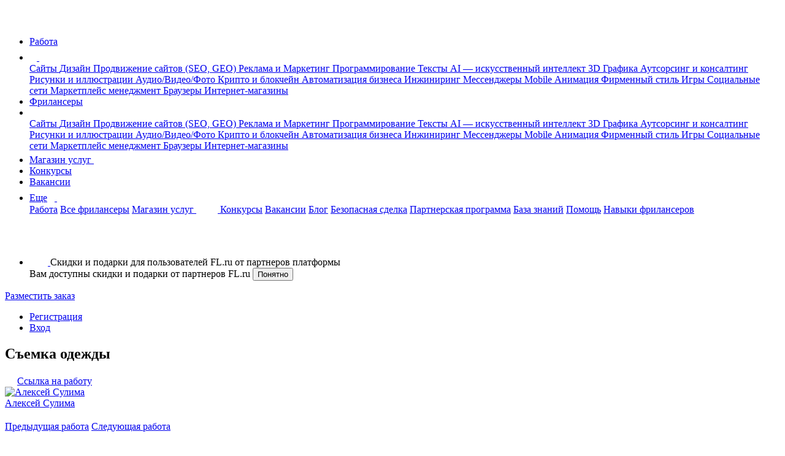

--- FILE ---
content_type: text/html; charset=UTF-8
request_url: https://www.fl.ru/user/alexeysulima/portfolio/4005526/
body_size: 11902
content:
<!DOCTYPE html>
<html lang="ru">
<head>
    <meta charset="utf-8" />
    <meta name="viewport" content="width=device-width, initial-scale=1, shrink-to-fit=no" />
    <meta name="csrf-token" content="1zSIh8810VpnxAZxbwkTs70BNtsrNBhYEZlQQr1n">
    <meta name="current-uid" content="0" />
    <meta name="recaptcha-site-key" content="ysc1_SR7fE9d21qNQcPBQxYPPvobD8aQvZvXwk5oZStqE728bbba5" />
    <meta name="svg-sprite" content="https://cdn.fl.ru/assets/icons.4ec434ba8d65fc5deb1231aedf0348d2.svg" />
        
    <meta name="user" content="[]" />
    <meta name="feature-flag" content="{&quot;experiment_8042&quot;:false,&quot;kassacom_pro_pay&quot;:false,&quot;experiment_2034&quot;:false,&quot;mokka_payment&quot;:false,&quot;qiwi_payment&quot;:false,&quot;part_pay_2598&quot;:false,&quot;telegram_sms_fle_7079&quot;:false,&quot;yandex_gpt_enable&quot;:false,&quot;webinar_enable&quot;:false,&quot;new_portfolio_enable&quot;:true,&quot;standard_services_enabled&quot;:true,&quot;standard_services_catalog_enabled&quot;:true,&quot;standard_services_messages_enabled&quot;:false}" />

    
    <link rel="icon" href="/images/favicons/favicon.svg" type="image/svg+xml">
    <link rel="icon" href="/favicon.ico" type="image/x-icon">

    <title>Съемка одежды: Портфолио фрилансера Алексей Сулима 18.04.2013, работа №47 - FL.RU</title>
    <meta name="description" lang="ru" content="Представляем работу фрилансера Алексей Сулима на FL.ru (Рекламная/Постановочная фотография): Съемка одежды. Дата добавления: 18.04.2013 в 15:28, работа №47." />
    <meta name="keywords" lang="ru" content="" />

    <meta property="og:title" content="Съемка одежды: Портфолио фрилансера Алексей Сулима 18.04.2013, работа №47 - FL.RU" />
    <meta property="og:type" content="website" />
    <meta property="og:url" content="http://www.fl.ru/user/alexeysulima/portfolio/4005526/" />
    <meta property="og:image" content="/images/logo-new-1200x630.png" />    
    
    <script src="https://smartcaptcha.yandexcloud.net/captcha.js?render=onload&onload=vueSmartcaptchaApiLoaded" async defer></script>
        <!-- Styles -->
    <link rel="stylesheet" href="https://cdn.fl.ru/assets/vendor.114926bd473d15924d9c42a8ef9c4fd0.css">
    <link rel="stylesheet" href="https://cdn.fl.ru/assets/all.607a6fe711e79aeb6a799468563c017e.css">
    </head>
<body class="d-flex flex-column h-100 font-family-montserrat fl-viewport">
    <div id="svg-sprite"></div>
    <banner-profile id="app-banner-profile"></banner-profile>
    <sms-modal id="app-sms-modal-general"></sms-modal>
        <page-up-button id="page-up-button"></page-up-button>

            <nav class="navbar navbar-expand-lg navbar-light">
    <div class="container">
        <div class="d-flex flex-row">
            <a class="navbar-brand"  href="/" title="На главную" data-ga-event='{"ec":"anon","ea":"click_header_fl","el":""}' data-ga-on='click'>
                    <span class="navbar-logo">
                        <svg width="37" height="31">
                            <use xlink:href="#logo"></use>
                        </svg>
                    </span>
            </a>
            <ul data-id="qa-head-ul-main" class="navbar-nav flex-row mr-auto">
                <li class="nav-item d-md-block d-none">
                    <a data-id="qa-head-work" data-ga-event='{"ec":"freelancer","ea":"main_menu_clicked","el":"projects"}' data-ga-on='click' data-ga-data='projects' href="/projects/" class="nav-link px-0" title="Список заказов для фрилансеров">Работа</a>
                </li>
                <li data-id="qa-head-li-drop-menu" class="d-none d-md-flex align-items-center nav-item nav-item-hover-show dropdown mr-16">
                    <a class="nav-link dropdown-toggle dropdown-toggle-icon pr-0"
                       href="#" data-ga-event='{"ec":"anon","ea":"click_header_work_menu","el":""}' data-ga-on='click'
                       role="button" data-toggle="dropdown" aria-haspopup="true" aria-expanded="false">
                      <span class="d-none d-md-inline">
                          <svg width="12" height="9">
                              <use xlink:href="#dropdown"></use>
                          </svg>
                      </span>
                        <span class="d-inline d-md-none">
                          <svg width="22" height="22">
                              <use xlink:href="#menu"></use>
                          </svg>
                      </span>
                    </a>
                    <div class="dropdown-menu entire-scroll position-absolute dropdown-menu_left shadow" aria-labelledby="navbarLeftDropdown">
                                                    <a href="/projects/category/saity/"
                               data-ga-event='{"ec":"anon","ea":"click_header_work_item","el":"saity"}' data-ga-on='click' data-ga-data='saity'
                               class="dropdown-item" title="Сайты">
                                Сайты
                            </a>
                                                    <a href="/projects/category/dizajn/"
                               data-ga-event='{"ec":"anon","ea":"click_header_work_item","el":"dizajn"}' data-ga-on='click' data-ga-data='dizajn'
                               class="dropdown-item" title="Дизайн">
                                Дизайн
                            </a>
                                                    <a href="/projects/category/prodvizhenie-saitov-seo/"
                               data-ga-event='{"ec":"anon","ea":"click_header_work_item","el":"prodvizhenie-saitov-seo"}' data-ga-on='click' data-ga-data='prodvizhenie-saitov-seo'
                               class="dropdown-item" title="Продвижение сайтов (SEO, GEO)">
                                Продвижение сайтов (SEO, GEO)
                            </a>
                                                    <a href="/projects/category/reklama-marketing/"
                               data-ga-event='{"ec":"anon","ea":"click_header_work_item","el":"reklama-marketing"}' data-ga-on='click' data-ga-data='reklama-marketing'
                               class="dropdown-item" title="Реклама и Маркетинг">
                                Реклама и Маркетинг
                            </a>
                                                    <a href="/projects/category/programmirovanie/"
                               data-ga-event='{"ec":"anon","ea":"click_header_work_item","el":"programmirovanie"}' data-ga-on='click' data-ga-data='programmirovanie'
                               class="dropdown-item" title="Программирование">
                                Программирование
                            </a>
                                                    <a href="/projects/category/teksty/"
                               data-ga-event='{"ec":"anon","ea":"click_header_work_item","el":"teksty"}' data-ga-on='click' data-ga-data='teksty'
                               class="dropdown-item" title="Тексты">
                                Тексты
                            </a>
                                                    <a href="/projects/category/ai-iskusstvenniy-intellekt/"
                               data-ga-event='{"ec":"anon","ea":"click_header_work_item","el":"ai-iskusstvenniy-intellekt"}' data-ga-on='click' data-ga-data='ai-iskusstvenniy-intellekt'
                               class="dropdown-item" title="AI — искусственный интеллект">
                                AI — искусственный интеллект
                            </a>
                                                    <a href="/projects/category/3d-grafika/"
                               data-ga-event='{"ec":"anon","ea":"click_header_work_item","el":"3d-grafika"}' data-ga-on='click' data-ga-data='3d-grafika'
                               class="dropdown-item" title="3D Графика">
                                3D Графика
                            </a>
                                                    <a href="/projects/category/konsalting/"
                               data-ga-event='{"ec":"anon","ea":"click_header_work_item","el":"konsalting"}' data-ga-on='click' data-ga-data='konsalting'
                               class="dropdown-item" title="Аутсорсинг и консалтинг">
                                Аутсорсинг и консалтинг
                            </a>
                                                    <a href="/projects/category/risunki-i-illustracii/"
                               data-ga-event='{"ec":"anon","ea":"click_header_work_item","el":"risunki-i-illustracii"}' data-ga-on='click' data-ga-data='risunki-i-illustracii'
                               class="dropdown-item" title="Рисунки и иллюстрации">
                                Рисунки и иллюстрации
                            </a>
                                                    <a href="/projects/category/audio-video-photo/"
                               data-ga-event='{"ec":"anon","ea":"click_header_work_item","el":"audio-video-photo"}' data-ga-on='click' data-ga-data='audio-video-photo'
                               class="dropdown-item" title="Аудио/Видео/Фото">
                                Аудио/Видео/Фото
                            </a>
                                                    <a href="/projects/category/crypto-i-blockchain/"
                               data-ga-event='{"ec":"anon","ea":"click_header_work_item","el":"crypto-i-blockchain"}' data-ga-on='click' data-ga-data='crypto-i-blockchain'
                               class="dropdown-item" title="Крипто и блокчейн">
                                Крипто и блокчейн
                            </a>
                                                    <a href="/projects/category/avtomatizaciya-biznesa/"
                               data-ga-event='{"ec":"anon","ea":"click_header_work_item","el":"avtomatizaciya-biznesa"}' data-ga-on='click' data-ga-data='avtomatizaciya-biznesa'
                               class="dropdown-item" title="Автоматизация бизнеса">
                                Автоматизация бизнеса
                            </a>
                                                    <a href="/projects/category/inzhiniring/"
                               data-ga-event='{"ec":"anon","ea":"click_header_work_item","el":"inzhiniring"}' data-ga-on='click' data-ga-data='inzhiniring'
                               class="dropdown-item" title="Инжиниринг">
                                Инжиниринг
                            </a>
                                                    <a href="/projects/category/messengers/"
                               data-ga-event='{"ec":"anon","ea":"click_header_work_item","el":"messengers"}' data-ga-on='click' data-ga-data='messengers'
                               class="dropdown-item" title="Мессенджеры">
                                Мессенджеры
                            </a>
                                                    <a href="/projects/category/mobile/"
                               data-ga-event='{"ec":"anon","ea":"click_header_work_item","el":"mobile"}' data-ga-on='click' data-ga-data='mobile'
                               class="dropdown-item" title="Mobile">
                                Mobile
                            </a>
                                                    <a href="/projects/category/animaciya/"
                               data-ga-event='{"ec":"anon","ea":"click_header_work_item","el":"animaciya"}' data-ga-on='click' data-ga-data='animaciya'
                               class="dropdown-item" title="Анимация">
                                Анимация
                            </a>
                                                    <a href="/projects/category/firmennyi-stil/"
                               data-ga-event='{"ec":"anon","ea":"click_header_work_item","el":"firmennyi-stil"}' data-ga-on='click' data-ga-data='firmennyi-stil'
                               class="dropdown-item" title="Фирменный стиль">
                                Фирменный стиль
                            </a>
                                                    <a href="/projects/category/games/"
                               data-ga-event='{"ec":"anon","ea":"click_header_work_item","el":"games"}' data-ga-on='click' data-ga-data='games'
                               class="dropdown-item" title="Игры">
                                Игры
                            </a>
                                                    <a href="/projects/category/socialnye-seti/"
                               data-ga-event='{"ec":"anon","ea":"click_header_work_item","el":"socialnye-seti"}' data-ga-on='click' data-ga-data='socialnye-seti'
                               class="dropdown-item" title="Социальные сети">
                                Социальные сети
                            </a>
                                                    <a href="/projects/category/marketplace-management/"
                               data-ga-event='{"ec":"anon","ea":"click_header_work_item","el":"marketplace-management"}' data-ga-on='click' data-ga-data='marketplace-management'
                               class="dropdown-item" title="Маркетплейс менеджмент">
                                Маркетплейс менеджмент
                            </a>
                                                    <a href="/projects/category/brauzery/"
                               data-ga-event='{"ec":"anon","ea":"click_header_work_item","el":"brauzery"}' data-ga-on='click' data-ga-data='brauzery'
                               class="dropdown-item" title="Браузеры">
                                Браузеры
                            </a>
                                                    <a href="/projects/category/internet-magaziny/"
                               data-ga-event='{"ec":"anon","ea":"click_header_work_item","el":"internet-magaziny"}' data-ga-on='click' data-ga-data='internet-magaziny'
                               class="dropdown-item" title="Интернет-магазины">
                                Интернет-магазины
                            </a>
                                            </div>
                </li>
                <li class="nav-item d-md-block d-none">
                    <a data-id="qa-head-freelancers" data-ga-event='{"ec":"user","ea":"main_menu_clicked","el":"freelancers"}' data-ga-on='click' data-ga-data='freelancers' href="/freelancers/" class="nav-link px-0" title="Раздел фрилансеров">Фрилансеры</a>
                </li>
                <li data-id="qa-head-li-drop" class="d-none d-md-flex align-items-center nav-item nav-item-hover-show dropdown mr-16">
                    <a class="nav-link dropdown-toggle dropdown-toggle-icon pr-0"
                       href="#" data-ga-event='{"ec":"anon","ea":"click_header_freelancer_menu","el":""}' data-ga-on='click'
                       role="button" data-toggle="dropdown" aria-haspopup="true" aria-expanded="false">
                      <span class="d-none d-md-inline">
                          <svg width="12" height="9">
                              <use xlink:href="#dropdown"></use>
                          </svg>
                      </span>
                    </a>
                    <div class="dropdown-menu entire-scroll position-absolute dropdown-menu_left shadow" aria-labelledby="navbarLeftDropdown">
                                                    <a href="/freelancers/saity/" data-ga-event='{"ec":"anon","ea":"click_header_freelancer_item","el":"saity"}' data-ga-on='click' data-ga-data='saity'
                               class="dropdown-item" title="Сайты">
                                Сайты
                            </a>
                                                    <a href="/freelancers/dizajn/" data-ga-event='{"ec":"anon","ea":"click_header_freelancer_item","el":"dizajn"}' data-ga-on='click' data-ga-data='dizajn'
                               class="dropdown-item" title="Дизайн">
                                Дизайн
                            </a>
                                                    <a href="/freelancers/prodvizhenie-saitov-seo/" data-ga-event='{"ec":"anon","ea":"click_header_freelancer_item","el":"prodvizhenie-saitov-seo"}' data-ga-on='click' data-ga-data='prodvizhenie-saitov-seo'
                               class="dropdown-item" title="Продвижение сайтов (SEO, GEO)">
                                Продвижение сайтов (SEO, GEO)
                            </a>
                                                    <a href="/freelancers/reklama-marketing/" data-ga-event='{"ec":"anon","ea":"click_header_freelancer_item","el":"reklama-marketing"}' data-ga-on='click' data-ga-data='reklama-marketing'
                               class="dropdown-item" title="Реклама и Маркетинг">
                                Реклама и Маркетинг
                            </a>
                                                    <a href="/freelancers/programmirovanie/" data-ga-event='{"ec":"anon","ea":"click_header_freelancer_item","el":"programmirovanie"}' data-ga-on='click' data-ga-data='programmirovanie'
                               class="dropdown-item" title="Программирование">
                                Программирование
                            </a>
                                                    <a href="/freelancers/teksty/" data-ga-event='{"ec":"anon","ea":"click_header_freelancer_item","el":"teksty"}' data-ga-on='click' data-ga-data='teksty'
                               class="dropdown-item" title="Тексты">
                                Тексты
                            </a>
                                                    <a href="/freelancers/ai-iskusstvenniy-intellekt/" data-ga-event='{"ec":"anon","ea":"click_header_freelancer_item","el":"ai-iskusstvenniy-intellekt"}' data-ga-on='click' data-ga-data='ai-iskusstvenniy-intellekt'
                               class="dropdown-item" title="AI — искусственный интеллект">
                                AI — искусственный интеллект
                            </a>
                                                    <a href="/freelancers/3d-grafika/" data-ga-event='{"ec":"anon","ea":"click_header_freelancer_item","el":"3d-grafika"}' data-ga-on='click' data-ga-data='3d-grafika'
                               class="dropdown-item" title="3D Графика">
                                3D Графика
                            </a>
                                                    <a href="/freelancers/konsalting/" data-ga-event='{"ec":"anon","ea":"click_header_freelancer_item","el":"konsalting"}' data-ga-on='click' data-ga-data='konsalting'
                               class="dropdown-item" title="Аутсорсинг и консалтинг">
                                Аутсорсинг и консалтинг
                            </a>
                                                    <a href="/freelancers/risunki-i-illustracii/" data-ga-event='{"ec":"anon","ea":"click_header_freelancer_item","el":"risunki-i-illustracii"}' data-ga-on='click' data-ga-data='risunki-i-illustracii'
                               class="dropdown-item" title="Рисунки и иллюстрации">
                                Рисунки и иллюстрации
                            </a>
                                                    <a href="/freelancers/audio-video-photo/" data-ga-event='{"ec":"anon","ea":"click_header_freelancer_item","el":"audio-video-photo"}' data-ga-on='click' data-ga-data='audio-video-photo'
                               class="dropdown-item" title="Аудио/Видео/Фото">
                                Аудио/Видео/Фото
                            </a>
                                                    <a href="/freelancers/crypto-i-blockchain/" data-ga-event='{"ec":"anon","ea":"click_header_freelancer_item","el":"crypto-i-blockchain"}' data-ga-on='click' data-ga-data='crypto-i-blockchain'
                               class="dropdown-item" title="Крипто и блокчейн">
                                Крипто и блокчейн
                            </a>
                                                    <a href="/freelancers/avtomatizaciya-biznesa/" data-ga-event='{"ec":"anon","ea":"click_header_freelancer_item","el":"avtomatizaciya-biznesa"}' data-ga-on='click' data-ga-data='avtomatizaciya-biznesa'
                               class="dropdown-item" title="Автоматизация бизнеса">
                                Автоматизация бизнеса
                            </a>
                                                    <a href="/freelancers/inzhiniring/" data-ga-event='{"ec":"anon","ea":"click_header_freelancer_item","el":"inzhiniring"}' data-ga-on='click' data-ga-data='inzhiniring'
                               class="dropdown-item" title="Инжиниринг">
                                Инжиниринг
                            </a>
                                                    <a href="/freelancers/messengers/" data-ga-event='{"ec":"anon","ea":"click_header_freelancer_item","el":"messengers"}' data-ga-on='click' data-ga-data='messengers'
                               class="dropdown-item" title="Мессенджеры">
                                Мессенджеры
                            </a>
                                                    <a href="/freelancers/mobile/" data-ga-event='{"ec":"anon","ea":"click_header_freelancer_item","el":"mobile"}' data-ga-on='click' data-ga-data='mobile'
                               class="dropdown-item" title="Mobile">
                                Mobile
                            </a>
                                                    <a href="/freelancers/animaciya/" data-ga-event='{"ec":"anon","ea":"click_header_freelancer_item","el":"animaciya"}' data-ga-on='click' data-ga-data='animaciya'
                               class="dropdown-item" title="Анимация">
                                Анимация
                            </a>
                                                    <a href="/freelancers/firmennyi-stil/" data-ga-event='{"ec":"anon","ea":"click_header_freelancer_item","el":"firmennyi-stil"}' data-ga-on='click' data-ga-data='firmennyi-stil'
                               class="dropdown-item" title="Фирменный стиль">
                                Фирменный стиль
                            </a>
                                                    <a href="/freelancers/games/" data-ga-event='{"ec":"anon","ea":"click_header_freelancer_item","el":"games"}' data-ga-on='click' data-ga-data='games'
                               class="dropdown-item" title="Игры">
                                Игры
                            </a>
                                                    <a href="/freelancers/socialnye-seti/" data-ga-event='{"ec":"anon","ea":"click_header_freelancer_item","el":"socialnye-seti"}' data-ga-on='click' data-ga-data='socialnye-seti'
                               class="dropdown-item" title="Социальные сети">
                                Социальные сети
                            </a>
                                                    <a href="/freelancers/marketplace-management/" data-ga-event='{"ec":"anon","ea":"click_header_freelancer_item","el":"marketplace-management"}' data-ga-on='click' data-ga-data='marketplace-management'
                               class="dropdown-item" title="Маркетплейс менеджмент">
                                Маркетплейс менеджмент
                            </a>
                                                    <a href="/freelancers/brauzery/" data-ga-event='{"ec":"anon","ea":"click_header_freelancer_item","el":"brauzery"}' data-ga-on='click' data-ga-data='brauzery'
                               class="dropdown-item" title="Браузеры">
                                Браузеры
                            </a>
                                                    <a href="/freelancers/internet-magaziny/" data-ga-event='{"ec":"anon","ea":"click_header_freelancer_item","el":"internet-magaziny"}' data-ga-on='click' data-ga-data='internet-magaziny'
                               class="dropdown-item" title="Интернет-магазины">
                                Интернет-магазины
                            </a>
                                            </div>
                </li>
                                    <li class="nav-item d-lg-block d-none mr-16">
                        <a data-id="qa-head-tu-shop" data-ga-event='{"ec":"user","ea":"main_menu_clicked","el":"tu-shop"}' data-ga-on='click' data-ga-data='tu-shop' href="/uslugi-freelancera/" class="nav-link px-0"
                           title="Услуги фрилансеров «под ключ» по фиксированным ценам">
                            Магазин услуг
                            <svg width="41" height="19">
                                <use xlink:href="#new-bordered"></use>
                            </svg>
                        </a>
                    </li>
                                <li class="nav-item d-lg-block d-none mr-16">
                    <a data-id="qa-head-konkurs" data-ga-event='{"ec":"user","ea":"main_menu_clicked","el":"konkurs"}' data-ga-on='click' data-ga-data='konkurs' href="/konkurs/" class="nav-link px-0" title="Список конкурсов для фрилансеров">Конкурсы</a>
                </li>
                <li class="nav-item d-xl-block d-none mr-16">
                    <a data-id="qa-head-vacancies" data-ga-event='{"ec":"user","ea":"main_menu_clicked","el":"vacancy"}' data-ga-on='click' data-ga-data='vacancy' rel="nofollow" href="/projects/?kind=4" class="nav-link px-0" title="Список вакансий для фрилансеров">Вакансии</a>
                </li>
                <li data-id="qa-head-li-more" class="nav-item dropdown d-flex">
                    <a
                        class="nav-link dropdown-toggle pr-0"
                        href="#"
                        id="navbarLeftDropdown"
                        role="button"
                        data-toggle="dropdown"
                        aria-haspopup="true"
                        aria-expanded="false"
                        data-ga-event='{"ec":"anon","ea":"click_header_more_button_menu","el":""}' data-ga-on='click'
                    >
                        <span class="d-none d-md-inline">
                            Еще<span class="dropdown-toggle-icon"><svg width="12" height="9">
                                    <use xlink:href="#dropdown"></use>
                                </svg>
                            </span>
                        </span>
                        <span class="d-inline d-md-none">
                            <svg width="22" height="22">
                                <use xlink:href="#menu"></use>
                            </svg>
                        </span>
                    </a>
                    <div class="dropdown-menu position-absolute dropdown-menu_left shadow" aria-labelledby="navbarLeftDropdown">
                                                <a data-ga-event='{"ec":"anon","ea":"click_header_more_button_item","el":"projects"}' data-ga-on='click' data-ga-data='projects' href="/projects/" class="dropdown-item d-md-none d-block" title="Список заказов для фрилансеров">Работа</a>
                        <a data-ga-event='{"ec":"anon","ea":"click_header_more_button_item","el":"freelancers"}' data-ga-on='click' data-ga-data='freelancers' href="/freelancers/" class="dropdown-item d-md-none d-block">Все фрилансеры</a>
                                                    <a data-ga-event='{"ec":"anon","ea":"click_header_more_button_item","el":"tu-shop"}' data-ga-on='click' data-ga-data='tu-shop' href="/uslugi-freelancera/" class="dropdown-item d-lg-none d-block"
                               title="Услуги фрилансеров «под ключ» по фиксированным ценам">
                                Магазин услуг
                                <svg width="35" height="15">
                                    <use xlink:href="#new-bordered"></use>
                                </svg>
                            </a>
                                                <a data-ga-event='{"ec":"anon","ea":"click_header_more_button_item","el":"konkurs"}' data-ga-on='click' data-ga-data='konkurs' href="/konkurs/" class="dropdown-item d-lg-none d-block" title="Список конкурсов для фрилансеров">Конкурсы</a>
                        <a data-ga-event='{"ec":"anon","ea":"click_header_more_button_item","el":"vacancy"}' data-ga-on='click' data-ga-data='vacancy' href="/projects/?kind=4" class="dropdown-item d-xl-none d-block" title="Список вакансий для фрилансеров">Вакансии</a>
                        <a data-ga-event='{"ec":"anon","ea":"click_header_more_button_item","el":"blog"}' data-ga-on='click' data-ga-data='blog' href="https://blog.fl.ru/" class="dropdown-item" title="Блог">Блог</a>
                        <a data-ga-event='{"ec":"anon","ea":"click_header_more_button_item","el":"bs"}' data-ga-on='click' data-ga-data='bs' href="/promo/bezopasnaya-sdelka/" class="dropdown-item" title="Безопасная сделка">Безопасная сделка</a>
                        <a data-ga-event='{"ec":"anon","ea":"click_header_more_button_item","el":"partner"}' data-ga-on='click' data-ga-data='partner' href="/partner/" class="dropdown-item" title="Партнерская программа">Партнерская программа</a>
                        <a data-ga-event='{"ec":"anon","ea":"click_header_more_button_item","el":"knowledge_base"}' data-ga-on='click' data-ga-data='knowledge_base' href="https://knowledge-base.fl.ru/" class="dropdown-item" target="_blank" title="База знаний">База знаний</a>
                        <noindex><a data-ga-event='{"ec":"anon","ea":"click_header_more_button_item","el":"help"}' data-ga-on='click' data-ga-data='help' rel="nofollow" target="_blank"  href="https://knowledge-base.fl.ru/" class="dropdown-item" data-id="userecho" title="Помощь">Помощь</a></noindex>
                        <a data-ga-event='{"ec":"anon","ea":"click_header_more_button_item","el":"digital"}' data-ga-on='click' data-ga-data='digital' href="/digital" class="dropdown-item" title="Навыки фрилансеров">Навыки фрилансеров</a>
                                            </div>
                </li>
            </ul>
        </div>
        <div data-id="qa-head-right-block" class="d-flex flex-row align-items-center">
            <ul class="navbar-nav position-relative flex-row d-none d-xs-block mr-sm-16">
                <a
                    data-ga-event='{"ec":"user","ea":"main_menu_clicked","el":"search"}' data-ga-on='click' data-ga-data='search'
                    href="/search/"
                    title="Поиск по сайту"
                    class="hover-icon-round mr-8"
                >
                    <svg width="32" height="32">
                        <use xlink:href="#search-white"></use>
                    </svg>
                </a><li class="nav-item navbar-gift d-none justify-content-center">
                    <a data-id="qa-head-gift"
                       data-ga-event='{"ec":"user","ea":"main_menu_clicked","el":"gift"}' data-ga-on='click' data-ga-data='gift'
                       rel="nofollow"
                       href="https://myesl.ru/fl"
                       class="navbar-gift-icon d-inline-flex flex-row align-items-center justify-content-center"
                    >
                        <svg width="30" height="30">
                            <use xlink:href="#gift"></use>
                        </svg>
                    </a>
                    <span class="navbar-gift-hover text-7">
                        Скидки и подарки для пользователей FL.ru от партнеров платформы
                    </span>
                </li>
                <div id="navbar-gift-popup-hidden" class="navbar-gift_popup navbar-gift_popup-guest d-none text-7">
                    Вам доступны скидки и подарки от партнеров FL.ru
                    <button
                        id="navbar-gift-popup-hidden-close"
                        type="button"
                        class="navbar-gift_btn text-btn-s f-weight-500"
                    >Понятно</button>
                </div>
            </ul>
                            <a data-id="qa-head-create-order" href="/projects/create/?GA_EVENT_CATEGORY=project_create_header_anonym&amp;ec=project_create_header_noauth" title="Разместить заказ"
                   class="cursor-pointer d-none d-sm-block mr-8 mw-155 ui-button _responsive _success _sm"
                   data-ga-event='{"ec":"project_create_wizard_noauth","ea":"focus_project_create_header"}' data-ga-on="focus">
                    Разместить заказ
                </a>
            
            <ul class="navbar-nav flex-row">
                <li class="nav-item">
                    <a rel="nofollow"
                       data-id="qa-head-registration"
                       href="/account/registration-choice/"
                       class="nav-link pl-16 pr-24"
                       title="Регистрация">Регистрация</a>
                </li>
                                    <li class="nav-item">
                        <a data-id="qa-head-sign-in" data-ga-event='{"ec":"user","ea":"registration_button2_clicked"}' data-ga-on="click" rel="nofollow"
                           href="http://www.fl.ru/account/login/" class="nav-link pr-0">Вход</a>
                    </li>
                            </ul>
        </div>
    </div>
</nav>
</div>            
    
                <div id="app-vue" data-server-rendered="true"><div data-id="qa-portfolio-freelancer" class="position-relative mb-80 mb-md-120 fl-portfolio-page"><!----> <div class="navbar-offset-top"></div> <div><div class="container px-0"><div class="row"><div class="col-12"></div></div></div></div> <div class="container px-0 fl-portfolio-main-container"><div class="row"><!----> <div class="col-12 fl-portfolio-wrapper"><div data-id="qa-portfolio-freelancer-top" class="position-relative mb-80 mb-md-120"><!----> <!----> <div><div class="container px-0"><div class="row"><div class="col-12"></div></div></div></div> <div class="container px-0 pt-20"><div class="row"><!----> <div class="col-12 fl-portfolio-conten mb-32"><div class="fl-portfolio-content-header mb-12"><div class="mb-12"><h2 class="text-1 fl-portfolio-content-header__text">Съемка одежды</h2> <span class="cursor-pointer animate__animated text-7"><svg width="16" height="16" class="opacity-50"><use xlink:href="#link-icon"></use></svg> <a href="/user/alexeysulima/portfolio/4005526/" title="Скопировать ссылку на работу" class="link-hover-danger text-decoration-none cursor-pointer">
    Ссылка на работу
  </a></span></div> <div class="d-flex w-100"><div class="fl-portfolio-content-header__info"><div class="d-flex align-items-center gap-14 w-100"><a href="https://www.fl.ru/users/alexeysulima/portfolio/#profile-nav"><div class="app-avatar size-48"><img src="https://st.fl.ru/users/al/alexeysulima/foto/f_87961b347d0683fa.jpeg" alt="Алексей Сулима" class="app-avatar__img"> <!----></div></a> <div class="d-flex flex-column align-items-start justify-content-center gap-8"><a href="https://www.fl.ru/users/alexeysulima/portfolio/#profile-nav" data-id="qa-card-user-title" class="fl-card-name link-hover-danger text-decoration-none text-6 cursor-pointer text-dark"><span>Алексей Сулима</span></a></div> <div class="fl-user-actions gap-14"><!----> <!----></div></div></div></div> <nav class="nav-arrows"><a href="/user/alexeysulima/portfolio/4005531/" class="nav-arrows__link text-5 gap-8"><div class="fl-arrow-wrapper"><svg width="20" height="16" class="fl-arrow__icon"><use xlink:href="#arrow-line-black"></use></svg></div> <span class="d-none d-sm-block">Предыдущая работа</span></a> <a href="/user/alexeysulima/portfolio/4005530/" class="nav-arrows__link text-5 gap-8"><span class="d-none d-sm-block">Следующая работа</span> <div class="fl-arrow-wrapper"><svg width="20" height="16" class="fl-arrow__icon fl-arrow__icon--reverse"><use xlink:href="#arrow-line-black"></use></svg></div></a></nav></div> <div class="fl-portfolio-content-container"><section><img src="https://st.fl.ru/users/al/alexeysulima/upload/f_649516fd8ea6eaac.jpg" height="600" width="600" alt="image" title="Съемка одежды" class="align-self-center mw-100 h-auto d-block"> <!----> <!----></section> <!----> <!----></div> <section class="fl-portfolio-content-footer mt-30 mb-0"><div class="text-5 fl-portfolio-content-footer__icons"><div><svg width="18" height="18"><use xlink:href="#eye"></use></svg>
        37
      </div> <!----> <div><div class="d-inline"><div data-id="qa-ui-button-icon" tabindex="0" class="ui-button-icon _scale d-inline" style="--size:18px;"><svg width="18" height="18"><use href="#heart"></use></svg></div> <span>
    0
  </span></div></div></div> <div class="text-5 fl-portfolio-content-footer__date"><div><span class="text-10">Опубликовано: 18.04.13 в 15:28</span> <!----></div> <span class="b-button_nowrap btn bg-blue-bd fl-portfolio-content-footer__art-btn cursor-default"><svg width="10" height="10"><use xlink:href="#point"></use></svg>Рекламная/Постановочная фотография
        </span></div></section> <!----> <!----></div></div></div> </div> <section class="fl-portfolio-content-footer"><div class="container"><div class="mb-32"><a href="/account/login/" class="text-decoration-none cursor-pointer text-none">Войдите</a> или
      <a href="/account/registration-choice/" class="text-decoration-none cursor-pointer text-none">зарегистрируйтесь</a>,
      чтобы комментировать работы фрилансеров.
    </div> <div> <!----></div> <!----></div></section> <div class="fl-portfolio-content-footer"><div class="container"><nav class="nav-arrows mb-20"><a href="/user/alexeysulima/portfolio/4005531/" class="nav-arrows__link text-5 gap-8"><div class="fl-arrow-wrapper"><svg width="20" height="16" class="fl-arrow__icon"><use xlink:href="#arrow-line-black"></use></svg></div> <span class="d-none d-sm-block">Предыдущая работа</span></a> <a href="/user/alexeysulima/portfolio/4005530/" class="nav-arrows__link text-5 gap-8"><span class="d-none d-sm-block">Следующая работа</span> <div class="fl-arrow-wrapper"><svg width="20" height="16" class="fl-arrow__icon fl-arrow__icon--reverse"><use xlink:href="#arrow-line-black"></use></svg></div></a></nav></div></div></div></div></div> <section class="fl-portfolio-carousel-wrapper"><div class="fl-portfolio-carousel-container col-12"><div class="text-h5">
          Другие работы фрилансера
        </div> <div class="fl-portfolio-carousel__user"><div class="fl-portfolio-carousel__user-header"><div class="fl-portfolio-carousel__user-info"><div class="app-avatar size-48"><img src="https://st.fl.ru/users/al/alexeysulima/foto/f_87961b347d0683fa.jpeg" alt="Алексей Сулима" class="app-avatar__img"> <!----></div> <div class="d-flex flex-column align-items-start justify-content-center"><div data-id="qa-card-user-title" class="d-flex text-4 text-md-3 text-mb align-items-center"><a href="https://www.fl.ru/users/alexeysulima/portfolio/#profile-nav" target="_self" class="fl-card-name link-hover-danger text-decoration-none text-blue cursor-pointer text-dark text-4 f-700" style="max-width:auto;"><span>Алексей Сулима</span></a> <!----></div></div></div> <a href="/orders/create-personal/alexeysulima/?ec=click_button_create_order" target="_self" class="ui-button d-none d-md-block _responsive _primary _md" style="--background:transparent;--background-rgb:0, 0, 0;--color:#FFFFFF;"><div class="ui-button__inside"><!----> 
                  Предложить заказ
                </div> <span class="ui-button__spinner"></span></a></div> <div data-id="qa-slider" class="body-slider fl-portfolio-carousel-body"><div id="wrapper-slider"><div id="carousel"><div id="content"> <div data-id="qa-widget-dashboard" class="widget-dashboard bg-platinum rounded-md p-16 fl-portfolio-carousel__item"><div class="text-6 mb-8 pr-24">
          <a href="/user/alexeysulima/portfolio/4005528/" class="fl-portfolio-carousel__item-text">
            <p class="fl-portfolio-carousel__item-title text-6 my-0">
              Съемка одежды
            </p>
          </a>
        <div style='background-image: url(https://st.fl.ru/users/al/alexeysulima/upload/sm_f_651516fd9003235f.jpg)' class='fl-portfolio-carousel__item-image'></div></div> <!----> <p class="text-7 mb-24"></p> <!----></div><div data-id="qa-widget-dashboard" class="widget-dashboard bg-platinum rounded-md p-16 fl-portfolio-carousel__item"><div class="text-6 mb-8 pr-24">
          <a href="/user/alexeysulima/portfolio/4556977/" class="fl-portfolio-carousel__item-text">
            <p class="fl-portfolio-carousel__item-title text-6 my-0">
              Съемка одежды
            </p>
          </a>
        <div style='background-image: url(https://st.fl.ru/users/al/alexeysulima/upload/sm_f_96753235e541aa08.jpg)' class='fl-portfolio-carousel__item-image'></div></div> <!----> <p class="text-7 mb-24"></p> <!----></div><div data-id="qa-widget-dashboard" class="widget-dashboard bg-platinum rounded-md p-16 fl-portfolio-carousel__item"><div class="text-6 mb-8 pr-24">
          <a href="/user/alexeysulima/portfolio/4556976/" class="fl-portfolio-carousel__item-text">
            <p class="fl-portfolio-carousel__item-title text-6 my-0">
              Съемка одежды
            </p>
          </a>
        <div style='background-image: url(https://st.fl.ru/users/al/alexeysulima/upload/sm_f_53653235e420a653.jpg)' class='fl-portfolio-carousel__item-image'></div></div> <!----> <p class="text-7 mb-24"></p> <!----></div><div data-id="qa-widget-dashboard" class="widget-dashboard bg-platinum rounded-md p-16 fl-portfolio-carousel__item"><div class="text-6 mb-8 pr-24">
          <a href="/user/alexeysulima/portfolio/4556978/" class="fl-portfolio-carousel__item-text">
            <p class="fl-portfolio-carousel__item-title text-6 my-0">
              Съемка одежды
            </p>
          </a>
        <div style='background-image: url(https://st.fl.ru/users/al/alexeysulima/upload/sm_f_67753235e69ce541.jpg)' class='fl-portfolio-carousel__item-image'></div></div> <!----> <p class="text-7 mb-24"></p> <!----></div><div data-id="qa-widget-dashboard" class="widget-dashboard bg-platinum rounded-md p-16 fl-portfolio-carousel__item"><div class="text-6 mb-8 pr-24">
          <a href="/user/alexeysulima/portfolio/4005531/" class="fl-portfolio-carousel__item-text">
            <p class="fl-portfolio-carousel__item-title text-6 my-0">
              Съемка одежды
            </p>
          </a>
        <div style='background-image: url(https://st.fl.ru/users/al/alexeysulima/upload/sm_f_120516fd92b755d5.jpg)' class='fl-portfolio-carousel__item-image'></div></div> <!----> <p class="text-7 mb-24"></p> <!----></div><div data-id="qa-widget-dashboard" class="widget-dashboard bg-platinum rounded-md p-16 fl-portfolio-carousel__item"><div class="text-6 mb-8 pr-24">
          <a href="/user/alexeysulima/portfolio/4005530/" class="fl-portfolio-carousel__item-text">
            <p class="fl-portfolio-carousel__item-title text-6 my-0">
              Съемка одежды
            </p>
          </a>
        <div style='background-image: url(https://st.fl.ru/users/al/alexeysulima/upload/sm_f_406516fd91134bae.jpg)' class='fl-portfolio-carousel__item-image'></div></div> <!----> <p class="text-7 mb-24"></p> <!----></div><div data-id="qa-widget-dashboard" class="widget-dashboard bg-platinum rounded-md p-16 fl-portfolio-carousel__item"><div class="text-6 mb-8 pr-24">
          <a href="/user/alexeysulima/portfolio/3986179/" class="fl-portfolio-carousel__item-text">
            <p class="fl-portfolio-carousel__item-title text-6 my-0">
              Костюм клоуна
            </p>
          </a>
        <div style='background-image: url(https://st.fl.ru/users/al/alexeysulima/upload/sm_f_105516168bb86eb4.jpg)' class='fl-portfolio-carousel__item-image'></div></div> <!----> <p class="text-7 mb-24"></p> <!----></div><div data-id="qa-widget-dashboard" class="widget-dashboard bg-platinum rounded-md p-16 fl-portfolio-carousel__item"><div class="text-6 mb-8 pr-24">
          <a href="/user/alexeysulima/portfolio/3986180/" class="fl-portfolio-carousel__item-text">
            <p class="fl-portfolio-carousel__item-title text-6 my-0">
              Новогодние костюмы
            </p>
          </a>
        <div style='background-image: url(https://st.fl.ru/users/al/alexeysulima/upload/sm_f_636516168cef17de.jpg)' class='fl-portfolio-carousel__item-image'></div></div> <!----> <p class="text-7 mb-24"></p> <!----></div><div data-id="qa-widget-dashboard" class="widget-dashboard bg-platinum rounded-md p-16 fl-portfolio-carousel__item"><div class="text-6 mb-8 pr-24">
          <a href="/user/alexeysulima/portfolio/3986183/" class="fl-portfolio-carousel__item-text">
            <p class="fl-portfolio-carousel__item-title text-6 my-0">
              Красный карнавальный костюм
            </p>
          </a>
        <div style='background-image: url(https://st.fl.ru/users/al/alexeysulima/upload/sm_f_109516168e22d29d.jpg)' class='fl-portfolio-carousel__item-image'></div></div> <!----> <p class="text-7 mb-24"></p> <!----></div><div data-id="qa-widget-dashboard" class="widget-dashboard bg-platinum rounded-md p-16 fl-portfolio-carousel__item"><div class="text-6 mb-8 pr-24">
          <a href="/user/alexeysulima/portfolio/3986186/" class="fl-portfolio-carousel__item-text">
            <p class="fl-portfolio-carousel__item-title text-6 my-0">
              Костюм Бабы-Яги
            </p>
          </a>
        <div style='background-image: url(https://st.fl.ru/users/al/alexeysulima/upload/sm_f_411516168fc13972.jpg)' class='fl-portfolio-carousel__item-image'></div></div> <!----> <p class="text-7 mb-24"></p> <!----></div></div></div> <button id="prev" class="shadow"><svg width="16" height="14"><use xlink:href="#arrow-line-left"></use></svg></button> <button id="next" class="shadow"><svg width="16" height="14"><use xlink:href="#arrow-line-right"></use></svg></button></div></div></div></div></section></div> <div></div> <div><!----></div></div>
    
        <listing-open-modal id="listing-app"></listing-open-modal>
    
    <ui-snakebar id="ui-snakebar"></ui-snakebar>
    <messages-open-window id="open-chat"></messages-open-window>
    <auth-modal id="auth-modal-app"></auth-modal>
    <any-desk id="any-desk-id"></any-desk>

                    <!-- Yandex.Metrika counter -->
<script type="text/javascript" nonce="otTuaGBcYHjlehs15lJDaX6j85JJx7mN">
    (function(m,e,t,r,i,k,a){m[i]=m[i]||function(){(m[i].a=m[i].a||[]).push(arguments)};
        m[i].l=1*new Date();k=e.createElement(t),a=e.getElementsByTagName(t)[0],k.async=1,k.src=r,a.parentNode.insertBefore(k,a)})
    (window, document, "script", "https://mc.yandex.ru/metrika/tag.js", "ym");

    ym(6051055, "init", {
        clickmap:true,
        trackLinks:true,
        accurateTrackBounce:true,
        userParams: {
            UserID: 0        },
        webvisor:true,
        ecommerce:"dataLayer"
    });

    window.dataLayer = window.dataLayer || [];

</script>
<noscript><div><img src="https://mc.yandex.ru/watch/6051055" style="position:absolute; left:-9999px;" alt="" /></div></noscript>
<!-- /Yandex.Metrika counter -->
<script type="text/javascript" nonce="otTuaGBcYHjlehs15lJDaX6j85JJx7mN">
    function yaCounterReachGoal(p) {
        try {
            ym(6051055, 'reachGoal', p);
        } catch(e) { }
    }
    function getCid() {
        let match = document.cookie.match('(?:^|;)\\s*_ga=([^;]*)');
        const raw = (match) ? decodeURIComponent(match[1]) : null;
        if (raw) {
            match = raw.match(/(\d+\.\d+)$/);
        }

        return (match) ? match[1] : null;
    }
    function sendWindowYmEvents(action, label) {
        try {
            var userId = window.user && window.user.id ? window.user.id : 'user_anon';
            var prepParams = {};
            var prepLabel = label
                ? `${window.location.pathname}; ${label}`
                : window.location.href;

            prepParams.eventLabel = prepLabel;
            prepParams.UserID = userId;
            prepParams.eventCategory = window?.user?.role || 'anon';
            prepParams.eventAction = action;
            prepParams.cId = getCid();

            // event_ga
            window.ym(6051055, 'reachGoal', prepParams.eventAction, prepParams);
        } catch(e) { }
    }
</script>        <!-- ACINT pixel -->
    <img src="https://www.acint.net/pxl/rtrg?dp=16&id=46998" style="display:none" width="0" height="0">
            <script nonce="otTuaGBcYHjlehs15lJDaX6j85JJx7mN">
        window.ga = () => {
            return null
        }
    </script>
 
        <script type="text/javascript" nonce="otTuaGBcYHjlehs15lJDaX6j85JJx7mN">
    !function() {
        var t = document.createElement("script");
        t.type = "text/javascript", t.async = !0, t.src = "https://vk.com/js/api/openapi.js?168", t.onload = function() {
            VK.Retargeting.Init("VK-RTRG-770158-3bPSa"), VK.Retargeting.Hit()
        }, document.head.appendChild(t)
    }();
</script>
<noscript><img src="https://vk.com/rtrg?p=VK-RTRG-770158-3bPSa" style="position:fixed; left:-999px;" alt="" /></noscript>
            
            <footer id="i-footer" class="mt-auto i-footer">
    <div class="container p-0">
        <div class="row">
            <div class="col-lg-12">
                <div class="line"></div>
            </div>
        </div>
        <div class="row pt-16 pb-36">
            <div class="col-6 col-md-8">
                <div class="flex-row d-flex align-items-center">
                    <div class="d-none d-md-flex flex-row d-lg-none mt-16">
                        <div class="d-block d-md-inline-block mr-md-24 mb-36 mb-md-0 mt-md-0 mt-16">
                            © FL.ru, 2005 – 2026                        </div>
                        <div class="d-block d-md-inline-block mr-md-24 mb-16 mb-md-0">
                            <a href="/about/" target="_blank">О проекте</a>
                        </div>
                        <div class="d-block d-md-inline-block mr-md-24 mb-16 mb-md-0">
                            <a href="/about/appendix_2_regulations.pdf" target="_blank">Правила</a>
                        </div>
                        <div class="d-block d-md-inline-block mr-md-24 mb-16 mb-md-0">
                            <a href="/security/" target="_blank">Безопасность</a>
                        </div>
                        <div class="d-block d-md-inline-block mr-md-24 mb-16 mb-md-0">
                            <a href="https://knowledge-base.fl.ru/" data-id="userecho">Помощь</a>
                        </div>
                                            </div>
                    <div class="d-none d-lg-flex mb-32">
                                                <a class="d-flex align-items-center justify-content-center d-block btn-ico shadow mr-16"
                           target="_blank" href="http://vk.com/free_lanceru">
                            <svg width="25" height="14">
                                <use xlink:href="#vk"></use>
                            </svg>
                        </a>
                                            </div>
                </div>
                <div class="d-block d-lg-flex flex-row justify-content-between align-items-center">
                    <div class="d-block flex-row d-md-none d-lg-flex">
                        <div class="d-block d-md-inline-block mr-md-24 mb-36 mb-md-0 mt-md-0">
                            © FL.ru, 2005 – 2026                        </div>
                        <div class="d-block d-md-inline-block mr-md-24 mb-16 mb-md-0">
                            <a href="/about/" target="_blank">О проекте</a>
                        </div>
                        <div class="d-block d-md-inline-block mr-md-24 mb-16 mb-md-0">
                            <a href="/about/appendix_2_regulations.pdf" target="_blank">Правила</a>
                        </div>
                        <div class="d-block d-md-inline-block mr-md-24 mb-16 mb-md-0">
                            <a href="/security/" target="_blank">Безопасность</a>
                        </div>
                        <div class="d-block d-md-inline-block mr-md-24 mb-16 mb-md-0">
                            <a href="https://knowledge-base.fl.ru/" data-id="userecho">Помощь</a>
                        </div>
                                            </div>
                    <div class="d-block d-md-flex justify-content-between">
                        <div class="align-items-lg-center d-flex flex-column d-lg-none mt-md-32">
                            <div class="d-flex mt-sm-0 mb-md-0 align-items-center">
                                                                <a class="d-flex align-items-center justify-content-center d-block btn-ico shadow mr-16"
                                   target="_blank" href="http://vk.com/free_lanceru">
                                    <svg width="25" height="14">
                                        <use xlink:href="#vk"></use>
                                    </svg>
                                </a>
                                                            </div>
                        </div>
                    </div>
                </div>
            </div>
            <div class="col-6 col-md-4">
                <div class="d-flex flex-row justify-content-end align-items-md-center mb-32">
                    <a class="d-flex align-items-center justify-content-center"
                       target="_blank"
                       href="https://sk.ru/">
                        <svg width="74" height="50">
                            <use xlink:href="#skolkovo"></use>
                        </svg>
                    </a>
                </div>
                <div class="d-flex flex-row justify-content-end align-items-center">
                    <div class="mr-24">Наши партнеры</div>
                    <a class="d-flex align-items-center justify-content-center"
                       href="http://www.dizkon.ru/" target="_blank">
                        <svg width="84" height="21">
                            <use xlink:href="#dizkon"></use>
                        </svg>
                    </a>
                </div>
            </div>
            <div class="col-12 mt-32 mt-lg-36 pb-36 text-10 text-gray-str">
                Сведения об ООО «Ваан» внесены в реестр аккредитованных организаций, осуществляющих деятельность в области информационных технологий. ООО «Ваан» осуществляет деятельность, связанную с использованием информационных технологий, по разработке компьютерного программного обеспечения, предоставлению доступа к программе для ЭВМ и является правообладателем программы для ЭВМ «Платформа FL.ru (версия 2.0)».
            </div>
        </div>
    </div>
</footer>
    
    
    
    <div id="cookie_accept" class="fl-cookie d-flex flex-column flex-column-unset-md align-items-center justify-content-between px-24 px-lg-36 px-xl-48 py-16 shadow d-none ">
    <div class="d-none d-lg-inline-block">
        <svg class="fl-cookie-icon-size">
            <use xlink:href="#cookie"></use>
        </svg>
    </div>
    <span class="fl-cookie-terms text-center text-md-left text-9 text-sm-7 text-xl-5">
            Продолжая пользоваться сайтом, вы соглашаетесь с
            <span>
                <a href="https://st.fl.ru/about/documents/cookie_accept.pdf" target="_blank" class="text-decoration-none link-hover-danger text-blue">
                    условиями использования файлов cookie
                </a>
            </span>
        </span>
    <div class="mt-16 mt-md-0">
        <button id="cookie_accept_button"
                type="button"
                class="btn btn-xs-round btn-primary text-nowrap text-8 fl-cookie-button"
        >Соглашаюсь с условиями</button>
    </div>
</div>

    <script nonce="otTuaGBcYHjlehs15lJDaX6j85JJx7mN">
    window.portfolio = {"id":4005526,"name":"\u0421\u044a\u0435\u043c\u043a\u0430 \u043e\u0434\u0435\u0436\u0434\u044b","portfolio_preview_src":"https:\/\/st.fl.ru\/users\/al\/alexeysulima\/upload\/sm_f_649516fd8ea6eaac.jpg","price":{"amount":0,"currency":"USD"},"duration":{"duration":0,"unit":"hour"},"description":"","norder":47,"url":"\/users\/alexeysulima\/portfolio\/4005526\/syemka-odejdyi\/","url_new":"\/user\/alexeysulima\/portfolio\/4005526\/","external_url":"","media":"","profession":{"id":112,"name":"\u0420\u0435\u043a\u043b\u0430\u043c\u043d\u0430\u044f\/\u041f\u043e\u0441\u0442\u0430\u043d\u043e\u0432\u043e\u0447\u043d\u0430\u044f \u0444\u043e\u0442\u043e\u0433\u0440\u0430\u0444\u0438\u044f","name_en":"reklamnyj-fotograf","ordering":1,"rank":3,"prof_group":{"id":11,"name":"\u0410\u0443\u0434\u0438\u043e\/\u0412\u0438\u0434\u0435\u043e\/\u0424\u043e\u0442\u043e","name_en":"audio-video-photo","rank":7,"link":"http:\/\/www.fl.ru\/catalog\/audio-video-photo\/"}},"files":[{"id":19649789,"name":"f_649516fd8ea6eaac.jpg","source_name":"01.2.jpg","mime_type":"image\/jpeg","size":151443,"meta":null,"private":false,"url":"https:\/\/st.fl.ru\/users\/al\/alexeysulima\/upload\/f_649516fd8ea6eaac.jpg","url_preview":null,"type":"any","virus":false,"virus_type":0,"width":600,"height":600},{"id":19649790,"name":"sm_f_649516fd8ea6eaac.jpg","source_name":"01.2.jpg","mime_type":"image\/jpeg","size":7888,"meta":null,"private":false,"url":"https:\/\/st.fl.ru\/users\/al\/alexeysulima\/upload\/sm_f_649516fd8ea6eaac.jpg","url_preview":null,"type":"portfolio_cover","virus":false,"virus_type":0,"width":200,"height":200,"is_cover":true}],"date_post":"2013-04-18 15:28:42.574366","date_edit":null,"views_count":37,"is_text_prev":false,"skills":[],"likeable":{"liked":false,"params":{"likeable_type":1,"likeable_id":4005526,"hash":"ce963cf781da075acd9b1d6bdf8d28c5"},"likes":0},"commentable":"[base64]","comments":{"items":[],"count":0,"more":false}};
    window.freelancer = {"id":1040942,"details":{"id":1040942,"pro":false,"profi":false,"top_expert":false,"last_time":1767289709000,"cost":[{"duration":{"duration":1,"unit":"hour"},"price":{"amount":0,"currency":"RUB"}}],"about_me":"\u041f\u0440\u0435\u0434\u043b\u0430\u0433\u0430\u044e \u0443\u0441\u043b\u0443\u0433\u0438 \u0444\u043e\u0442\u043e\u0433\u0440\u0430\u0444\u0430: \u0444\u043e\u0442\u043e\u0441\u044a\u0435\u043c\u043a\u0430 \u0438 \u043e\u0431\u0440\u0430\u0431\u043e\u0442\u043a\u0430. \u0411\u043e\u043b\u044c\u0448\u043e\u0439 \u043e\u043f\u044b\u0442 \u0438 \u043b\u044e\u0431\u043e\u0432\u044c \u043a \u0441\u0432\u043e\u0435\u043c\u0443 \u0434\u0435\u043b\u0443.\r\n\r\n\u0424\u043e\u0442\u043e\u0441\u044a\u0435\u043c\u043a\u0430:\r\n - \u043f\u043e\u0440\u0442\u0440\u0435\u0442\u043d\u0430\u044f \u0441\u044a\u0451\u043c\u043a\u0430: \u0432 \u0441\u0442\u0443\u0434\u0438\u0438\/\u0432 \u0433\u043e\u0440\u043e\u0434\u0435\/\u043d\u0430 \u043f\u0440\u0438\u0440\u043e\u0434\u0435.\r\n - \u0434\u043b\u044f \u043f\u043e\u0440\u0442\u0444\u043e\u043b\u0438\u043e. \u0430\u043a\u0442\u0451\u0440\u0441\u043a\u043e\u0435, \u043c\u043e\u0434\u0435\u043b\u044c\u043d\u043e\u0435.\r\n - \u0431\u0438\u0437\u043d\u0435\u0441 \u043f\u043e\u0440\u0442\u0440\u0435\u0442.\r\n - \u043f\u0440\u0435\u0434\u043c\u0435\u0442\u043d\u0430\u044f \u0441\u044a\u0451\u043c\u043a\u0430 \u0434\u043b\u044f \u0438\u043d\u0442\u0435\u0440\u043d\u0435\u0442 \u043c\u0430\u0433\u0430\u0437\u0438\u043d\u043e\u0432, \u0440\u0435\u0441\u0442\u043e\u0440\u0430\u043d\u043e\u0432 \u0438 \u043c\u0430\u0440\u043a\u0435\u0442\u043f\u043b\u044d\u0439\u0441\u043e\u0432.\r\n - love story. \u0444\u043e\u0442\u043e\u0441\u044a\u0435\u043c\u043a\u0430 \u043f\u0430\u0440\u044b. \u0441\u0432\u0430\u0434\u0435\u0431\u043d\u0430\u044f \u0444\u043e\u0442\u043e\u0441\u044a\u0435\u043c\u043a\u0430.\r\n - \u0440\u0435\u043f\u043e\u0440\u0442\u0430\u0436\u043d\u0430\u044f \u0441\u044a\u0435\u043c\u043a\u0430 \u043c\u0435\u0440\u043e\u043f\u0440\u0438\u044f\u0442\u0438\u0439: \u0434\u0435\u043d\u044c \u0440\u043e\u0436\u0434\u0435\u043d\u0438\u044f, \u0432\u0435\u0447\u0435\u0440\u0438\u043d\u043a\u0430, \u043a\u043e\u0440\u043f\u043e\u0440\u0430\u0442\u0438\u0432, \u043f\u0440\u0435\u0437\u0435\u043d\u0442\u0430\u0446\u0438\u044f.","accepted_for_beginners":null},"role":"freelancer","photo_url":"https:\/\/st.fl.ru\/users\/al\/alexeysulima\/foto\/f_87961b347d0683fa.jpeg","profile_url":"https:\/\/www.fl.ru\/users\/alexeysulima\/","username":"alexeysulima","full_name":"\u0410\u043b\u0435\u043a\u0441\u0435\u0439 \u0421\u0443\u043b\u0438\u043c\u0430","first_name":"\u0410\u043b\u0435\u043a\u0441\u0435\u0439","surname":"\u0421\u0443\u043b\u0438\u043c\u0430"};
    window.portfolios = [{"id":4005528,"name":"\u0421\u044a\u0435\u043c\u043a\u0430 \u043e\u0434\u0435\u0436\u0434\u044b","portfolio_preview_src":"https:\/\/st.fl.ru\/users\/al\/alexeysulima\/upload\/sm_f_651516fd9003235f.jpg","price":{"amount":0,"currency":"USD"},"duration":{"duration":0,"unit":"hour"},"url":"\/users\/alexeysulima\/portfolio\/4005528\/syemka-odejdyi\/","url_new":"\/user\/alexeysulima\/portfolio\/4005528\/","is_text_prev":false,"files":[{"id":19649800,"name":"f_651516fd9003235f.jpg","source_name":"02.2.jpg","mime_type":"image\/jpeg","size":177946,"meta":null,"private":false,"url":"https:\/\/st.fl.ru\/users\/al\/alexeysulima\/upload\/f_651516fd9003235f.jpg","url_preview":null,"type":"any","virus":false,"virus_type":0,"width":600,"height":600},{"id":19649801,"name":"sm_f_651516fd9003235f.jpg","source_name":"02.2.jpg","mime_type":"image\/jpeg","size":8493,"meta":null,"private":false,"url":"https:\/\/st.fl.ru\/users\/al\/alexeysulima\/upload\/sm_f_651516fd9003235f.jpg","url_preview":null,"type":"portfolio_cover","virus":false,"virus_type":0,"width":200,"height":200,"is_cover":true}],"is_prev_work":false,"is_next_work":false},{"id":4556977,"name":"\u0421\u044a\u0435\u043c\u043a\u0430 \u043e\u0434\u0435\u0436\u0434\u044b","portfolio_preview_src":"https:\/\/st.fl.ru\/users\/al\/alexeysulima\/upload\/sm_f_96753235e541aa08.jpg","price":{"amount":0,"currency":"RUB"},"duration":{"duration":0,"unit":"hour"},"url":"\/users\/alexeysulima\/portfolio\/4556977\/syemka-odejdyi\/","url_new":"\/user\/alexeysulima\/portfolio\/4556977\/","is_text_prev":false,"files":[{"id":26759694,"name":"f_96753235e541aa08.jpg","source_name":"shirt_002.jpg","mime_type":"image\/jpeg","size":133829,"meta":null,"private":false,"url":"https:\/\/st.fl.ru\/users\/al\/alexeysulima\/upload\/f_96753235e541aa08.jpg","url_preview":null,"type":"any","virus":false,"virus_type":0,"width":800,"height":500},{"id":26759696,"name":"sm_f_96753235e541aa08.jpg","source_name":"shirt_002.jpg","mime_type":"image\/jpeg","size":15429,"meta":null,"private":false,"url":"https:\/\/st.fl.ru\/users\/al\/alexeysulima\/upload\/sm_f_96753235e541aa08.jpg","url_preview":null,"type":"portfolio_cover","virus":false,"virus_type":0,"width":200,"height":125,"is_cover":true}],"is_prev_work":false,"is_next_work":false},{"id":4556976,"name":"\u0421\u044a\u0435\u043c\u043a\u0430 \u043e\u0434\u0435\u0436\u0434\u044b","portfolio_preview_src":"https:\/\/st.fl.ru\/users\/al\/alexeysulima\/upload\/sm_f_53653235e420a653.jpg","price":{"amount":0,"currency":"RUB"},"duration":{"duration":0,"unit":"hour"},"url":"\/users\/alexeysulima\/portfolio\/4556976\/syemka-odejdyi\/","url_new":"\/user\/alexeysulima\/portfolio\/4556976\/","is_text_prev":false,"files":[{"id":26759689,"name":"f_53653235e420a653.jpg","source_name":"shirt_003.jpg","mime_type":"image\/jpeg","size":61670,"meta":null,"private":false,"url":"https:\/\/st.fl.ru\/users\/al\/alexeysulima\/upload\/f_53653235e420a653.jpg","url_preview":null,"type":"any","virus":false,"virus_type":0,"width":451,"height":500},{"id":26759691,"name":"sm_f_53653235e420a653.jpg","source_name":"shirt_003.jpg","mime_type":"image\/jpeg","size":16085,"meta":null,"private":false,"url":"https:\/\/st.fl.ru\/users\/al\/alexeysulima\/upload\/sm_f_53653235e420a653.jpg","url_preview":null,"type":"portfolio_cover","virus":false,"virus_type":0,"width":180,"height":199,"is_cover":true}],"is_prev_work":false,"is_next_work":false},{"id":4556978,"name":"\u0421\u044a\u0435\u043c\u043a\u0430 \u043e\u0434\u0435\u0436\u0434\u044b","portfolio_preview_src":"https:\/\/st.fl.ru\/users\/al\/alexeysulima\/upload\/sm_f_67753235e69ce541.jpg","price":{"amount":0,"currency":"RUB"},"duration":{"duration":0,"unit":"hour"},"url":"\/users\/alexeysulima\/portfolio\/4556978\/syemka-odejdyi\/","url_new":"\/user\/alexeysulima\/portfolio\/4556978\/","is_text_prev":false,"files":[{"id":26759703,"name":"f_67753235e69ce541.jpg","source_name":"shirt_001.jpg","mime_type":"image\/jpeg","size":279588,"meta":null,"private":false,"url":"https:\/\/st.fl.ru\/users\/al\/alexeysulima\/upload\/f_67753235e69ce541.jpg","url_preview":null,"type":"any","virus":false,"virus_type":0,"width":900,"height":1000},{"id":26759705,"name":"sm_f_67753235e69ce541.jpg","source_name":"shirt_001.jpg","mime_type":"image\/jpeg","size":24368,"meta":null,"private":false,"url":"https:\/\/st.fl.ru\/users\/al\/alexeysulima\/upload\/sm_f_67753235e69ce541.jpg","url_preview":null,"type":"portfolio_cover","virus":false,"virus_type":0,"width":180,"height":200,"is_cover":true}],"is_prev_work":false,"is_next_work":false},{"id":4005531,"name":"\u0421\u044a\u0435\u043c\u043a\u0430 \u043e\u0434\u0435\u0436\u0434\u044b","portfolio_preview_src":"https:\/\/st.fl.ru\/users\/al\/alexeysulima\/upload\/sm_f_120516fd92b755d5.jpg","price":{"amount":0,"currency":"USD"},"duration":{"duration":0,"unit":"hour"},"url":"\/users\/alexeysulima\/portfolio\/4005531\/syemka-odejdyi\/","url_new":"\/user\/alexeysulima\/portfolio\/4005531\/","is_text_prev":false,"files":[{"id":19649818,"name":"f_120516fd92b755d5.jpg","source_name":"04.1.jpg","mime_type":"image\/jpeg","size":171732,"meta":null,"private":false,"url":"https:\/\/st.fl.ru\/users\/al\/alexeysulima\/upload\/f_120516fd92b755d5.jpg","url_preview":null,"type":"any","virus":false,"virus_type":0,"width":600,"height":600},{"id":19649819,"name":"sm_f_120516fd92b755d5.jpg","source_name":"04.1.jpg","mime_type":"image\/jpeg","size":7752,"meta":null,"private":false,"url":"https:\/\/st.fl.ru\/users\/al\/alexeysulima\/upload\/sm_f_120516fd92b755d5.jpg","url_preview":null,"type":"portfolio_cover","virus":false,"virus_type":0,"width":200,"height":200,"is_cover":true}],"is_prev_work":true,"is_next_work":false},{"id":4005530,"name":"\u0421\u044a\u0435\u043c\u043a\u0430 \u043e\u0434\u0435\u0436\u0434\u044b","portfolio_preview_src":"https:\/\/st.fl.ru\/users\/al\/alexeysulima\/upload\/sm_f_406516fd91134bae.jpg","price":{"amount":0,"currency":"USD"},"duration":{"duration":0,"unit":"hour"},"url":"\/users\/alexeysulima\/portfolio\/4005530\/syemka-odejdyi\/","url_new":"\/user\/alexeysulima\/portfolio\/4005530\/","is_text_prev":false,"files":[{"id":19649807,"name":"f_406516fd91134bae.jpg","source_name":"03.3.jpg","mime_type":"image\/jpeg","size":161379,"meta":null,"private":false,"url":"https:\/\/st.fl.ru\/users\/al\/alexeysulima\/upload\/f_406516fd91134bae.jpg","url_preview":null,"type":"any","virus":false,"virus_type":0,"width":600,"height":600},{"id":19649808,"name":"sm_f_406516fd91134bae.jpg","source_name":"03.3.jpg","mime_type":"image\/jpeg","size":7747,"meta":null,"private":false,"url":"https:\/\/st.fl.ru\/users\/al\/alexeysulima\/upload\/sm_f_406516fd91134bae.jpg","url_preview":null,"type":"portfolio_cover","virus":false,"virus_type":0,"width":200,"height":200,"is_cover":true}],"is_prev_work":false,"is_next_work":true},{"id":3986179,"name":"\u041a\u043e\u0441\u0442\u044e\u043c \u043a\u043b\u043e\u0443\u043d\u0430","portfolio_preview_src":"https:\/\/st.fl.ru\/users\/al\/alexeysulima\/upload\/sm_f_105516168bb86eb4.jpg","price":{"amount":0,"currency":"USD"},"duration":{"duration":0,"unit":"hour"},"url":"\/users\/alexeysulima\/portfolio\/3986179\/kostyum-klouna\/","url_new":"\/user\/alexeysulima\/portfolio\/3986179\/","is_text_prev":false,"files":[{"id":19421027,"name":"f_105516168bb86eb4.jpg","source_name":"Adv_37.jpg","mime_type":"image\/jpeg","size":221130,"meta":null,"private":false,"url":"https:\/\/st.fl.ru\/users\/al\/alexeysulima\/upload\/f_105516168bb86eb4.jpg","url_preview":null,"type":"any","virus":false,"virus_type":0,"width":450,"height":650},{"id":19421028,"name":"sm_f_105516168bb86eb4.jpg","source_name":"Adv_37.jpg","mime_type":"image\/jpeg","size":11429,"meta":null,"private":false,"url":"https:\/\/st.fl.ru\/users\/al\/alexeysulima\/upload\/sm_f_105516168bb86eb4.jpg","url_preview":null,"type":"portfolio_cover","virus":false,"virus_type":0,"width":138,"height":200,"is_cover":true}],"is_prev_work":false,"is_next_work":false},{"id":3986180,"name":"\u041d\u043e\u0432\u043e\u0433\u043e\u0434\u043d\u0438\u0435 \u043a\u043e\u0441\u0442\u044e\u043c\u044b","portfolio_preview_src":"https:\/\/st.fl.ru\/users\/al\/alexeysulima\/upload\/sm_f_636516168cef17de.jpg","price":{"amount":0,"currency":"USD"},"duration":{"duration":0,"unit":"hour"},"url":"\/users\/alexeysulima\/portfolio\/3986180\/novogodnie-kostyumyi\/","url_new":"\/user\/alexeysulima\/portfolio\/3986180\/","is_text_prev":false,"files":[{"id":19421030,"name":"f_636516168cef17de.jpg","source_name":"Adv_38.jpg","mime_type":"image\/jpeg","size":148509,"meta":null,"private":false,"url":"https:\/\/st.fl.ru\/users\/al\/alexeysulima\/upload\/f_636516168cef17de.jpg","url_preview":null,"type":"any","virus":false,"virus_type":0,"width":400,"height":600},{"id":19421031,"name":"sm_f_636516168cef17de.jpg","source_name":"Adv_38.jpg","mime_type":"image\/jpeg","size":11836,"meta":null,"private":false,"url":"https:\/\/st.fl.ru\/users\/al\/alexeysulima\/upload\/sm_f_636516168cef17de.jpg","url_preview":null,"type":"portfolio_cover","virus":false,"virus_type":0,"width":133,"height":200,"is_cover":true}],"is_prev_work":false,"is_next_work":false},{"id":3986183,"name":"\u041a\u0440\u0430\u0441\u043d\u044b\u0439 \u043a\u0430\u0440\u043d\u0430\u0432\u0430\u043b\u044c\u043d\u044b\u0439 \u043a\u043e\u0441\u0442\u044e\u043c","portfolio_preview_src":"https:\/\/st.fl.ru\/users\/al\/alexeysulima\/upload\/sm_f_109516168e22d29d.jpg","price":{"amount":0,"currency":"USD"},"duration":{"duration":0,"unit":"hour"},"url":"\/users\/alexeysulima\/portfolio\/3986183\/krasnyiy-karnavalnyiy-kostyum\/","url_new":"\/user\/alexeysulima\/portfolio\/3986183\/","is_text_prev":false,"files":[{"id":19421039,"name":"f_109516168e22d29d.jpg","source_name":"Adv_39.jpg","mime_type":"image\/jpeg","size":163855,"meta":null,"private":false,"url":"https:\/\/st.fl.ru\/users\/al\/alexeysulima\/upload\/f_109516168e22d29d.jpg","url_preview":null,"type":"any","virus":false,"virus_type":0,"width":433,"height":650},{"id":19421040,"name":"sm_f_109516168e22d29d.jpg","source_name":"Adv_39.jpg","mime_type":"image\/jpeg","size":7520,"meta":null,"private":false,"url":"https:\/\/st.fl.ru\/users\/al\/alexeysulima\/upload\/sm_f_109516168e22d29d.jpg","url_preview":null,"type":"portfolio_cover","virus":false,"virus_type":0,"width":133,"height":200,"is_cover":true}],"is_prev_work":false,"is_next_work":false},{"id":3986186,"name":"\u041a\u043e\u0441\u0442\u044e\u043c \u0411\u0430\u0431\u044b-\u042f\u0433\u0438","portfolio_preview_src":"https:\/\/st.fl.ru\/users\/al\/alexeysulima\/upload\/sm_f_411516168fc13972.jpg","price":{"amount":0,"currency":"USD"},"duration":{"duration":0,"unit":"hour"},"url":"\/users\/alexeysulima\/portfolio\/3986186\/kostyum-babyi-yagi\/","url_new":"\/user\/alexeysulima\/portfolio\/3986186\/","is_text_prev":false,"files":[{"id":19421052,"name":"f_411516168fc13972.jpg","source_name":"Adv_40.jpg","mime_type":"image\/jpeg","size":171687,"meta":null,"private":false,"url":"https:\/\/st.fl.ru\/users\/al\/alexeysulima\/upload\/f_411516168fc13972.jpg","url_preview":null,"type":"any","virus":false,"virus_type":0,"width":433,"height":650},{"id":19421053,"name":"sm_f_411516168fc13972.jpg","source_name":"Adv_40.jpg","mime_type":"image\/jpeg","size":8454,"meta":null,"private":false,"url":"https:\/\/st.fl.ru\/users\/al\/alexeysulima\/upload\/sm_f_411516168fc13972.jpg","url_preview":null,"type":"portfolio_cover","virus":false,"virus_type":0,"width":133,"height":200,"is_cover":true}],"is_prev_work":false,"is_next_work":false}];
    window.prevWork = {"id":4005531,"name":"\u0421\u044a\u0435\u043c\u043a\u0430 \u043e\u0434\u0435\u0436\u0434\u044b","portfolio_preview_src":"https:\/\/st.fl.ru\/users\/al\/alexeysulima\/upload\/sm_f_120516fd92b755d5.jpg","price":{"amount":0,"currency":"USD"},"duration":{"duration":0,"unit":"hour"},"url":"\/users\/alexeysulima\/portfolio\/4005531\/syemka-odejdyi\/","url_new":"\/user\/alexeysulima\/portfolio\/4005531\/","is_text_prev":false,"files":[{"id":19649818,"name":"f_120516fd92b755d5.jpg","source_name":"04.1.jpg","mime_type":"image\/jpeg","size":171732,"meta":null,"private":false,"url":"https:\/\/st.fl.ru\/users\/al\/alexeysulima\/upload\/f_120516fd92b755d5.jpg","url_preview":null,"type":"any","virus":false,"virus_type":0,"width":600,"height":600},{"id":19649819,"name":"sm_f_120516fd92b755d5.jpg","source_name":"04.1.jpg","mime_type":"image\/jpeg","size":7752,"meta":null,"private":false,"url":"https:\/\/st.fl.ru\/users\/al\/alexeysulima\/upload\/sm_f_120516fd92b755d5.jpg","url_preview":null,"type":"portfolio_cover","virus":false,"virus_type":0,"width":200,"height":200,"is_cover":true}],"is_prev_work":true,"is_next_work":false};
    window.nextWork = {"id":4005530,"name":"\u0421\u044a\u0435\u043c\u043a\u0430 \u043e\u0434\u0435\u0436\u0434\u044b","portfolio_preview_src":"https:\/\/st.fl.ru\/users\/al\/alexeysulima\/upload\/sm_f_406516fd91134bae.jpg","price":{"amount":0,"currency":"USD"},"duration":{"duration":0,"unit":"hour"},"url":"\/users\/alexeysulima\/portfolio\/4005530\/syemka-odejdyi\/","url_new":"\/user\/alexeysulima\/portfolio\/4005530\/","is_text_prev":false,"files":[{"id":19649807,"name":"f_406516fd91134bae.jpg","source_name":"03.3.jpg","mime_type":"image\/jpeg","size":161379,"meta":null,"private":false,"url":"https:\/\/st.fl.ru\/users\/al\/alexeysulima\/upload\/f_406516fd91134bae.jpg","url_preview":null,"type":"any","virus":false,"virus_type":0,"width":600,"height":600},{"id":19649808,"name":"sm_f_406516fd91134bae.jpg","source_name":"03.3.jpg","mime_type":"image\/jpeg","size":7747,"meta":null,"private":false,"url":"https:\/\/st.fl.ru\/users\/al\/alexeysulima\/upload\/sm_f_406516fd91134bae.jpg","url_preview":null,"type":"portfolio_cover","virus":false,"virus_type":0,"width":200,"height":200,"is_cover":true}],"is_prev_work":false,"is_next_work":true};
</script>
    <!-- Scripts -->
        <script src="https://cdn.fl.ru/assets/all.f02aa4619e5efdbeacb732af5b770d84.js"></script>
        <script src="https://cdn.fl.ru/assets/legacy/navbar-gift-popup.2f6239f3f7c5ff28e58b0f29dd9caca2.js"></script>
        <script nonce="otTuaGBcYHjlehs15lJDaX6j85JJx7mN">
        window.user = [];
        window.feature_flag = {"experiment_8042":false,"kassacom_pro_pay":false,"experiment_2034":false,"mokka_payment":false,"qiwi_payment":false,"part_pay_2598":false,"telegram_sms_fle_7079":false,"yandex_gpt_enable":false,"webinar_enable":false,"new_portfolio_enable":true,"standard_services_enabled":true,"standard_services_catalog_enabled":true,"standard_services_messages_enabled":false};
        window.csrf_token = "1zSIh8810VpnxAZxbwkTs70BNtsrNBhYEZlQQr1n";
    </script>

    <script src="https://cdn.fl.ru/assets/vue/manifest.f3c1de16134d3d3ec84e48c3bafc034a.js"></script>
    <script src="https://cdn.fl.ru/assets/vue/vendor.37e3a0886ffe015b3039610c6aa1ca28.js"></script>
    <script src="https://cdn.fl.ru/assets/vue/entry-client.05be9a463575c66510bbd0d8576ebb2f.js"></script>
    <script src="https://cdn.fl.ru/assets/vendor.be69ce8eee373771d9ffe553312c55a3.js"></script>
    <script src="https://cdn.fl.ru/assets/popup.ffca50c6a98b251509d75af90db8194c.js"></script>
    <script src="https://cdn.fl.ru/assets/svg_sprite.15dcf3ae537c5ad1467f6a49cf44d780.js"></script>
    <script src="https://cdn.fl.ru/assets/legacy/cookie-accept.a73952df8a752433bf4a2d89acc3a8b7.js"></script>

        </body>
</html>
